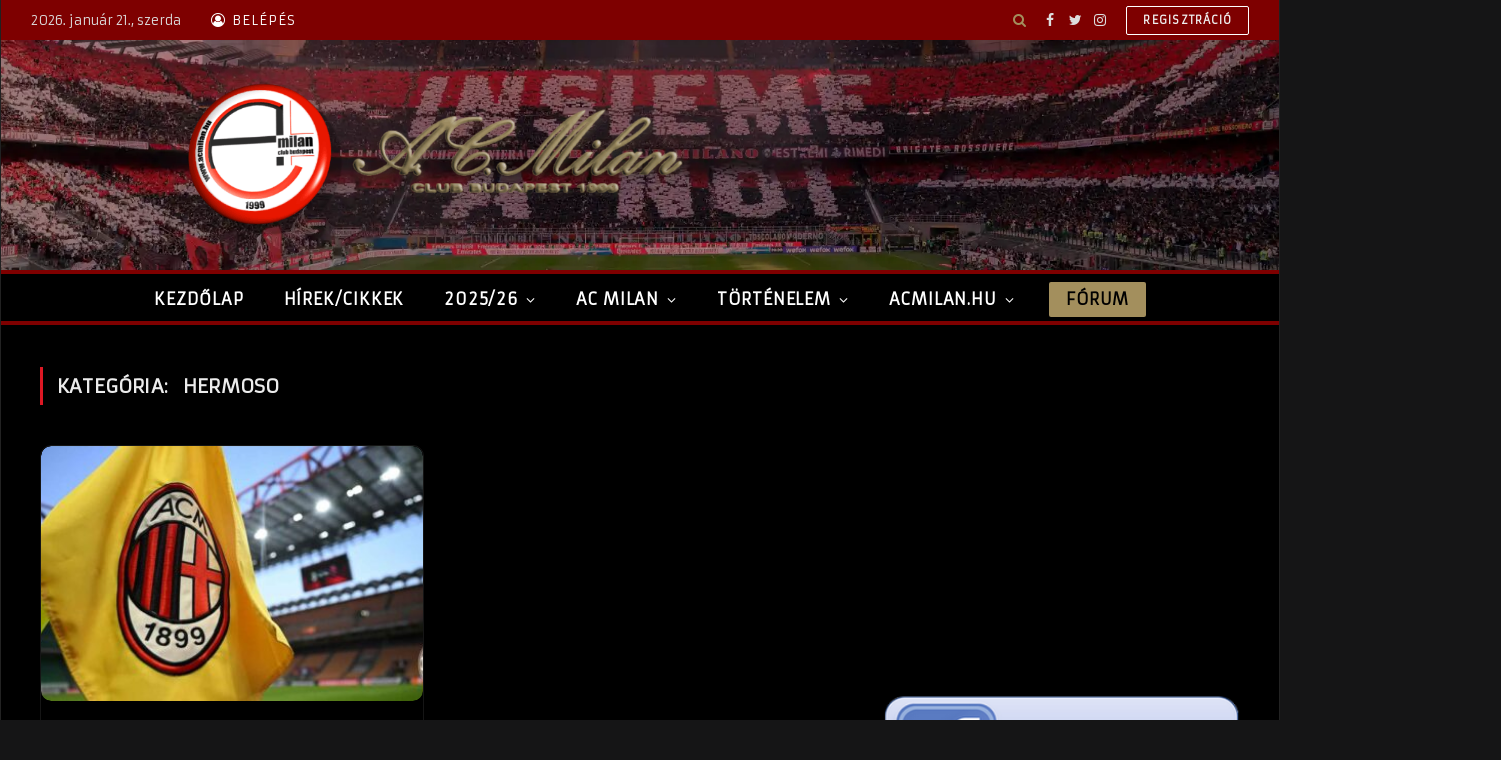

--- FILE ---
content_type: text/html; charset=utf-8
request_url: https://www.google.com/recaptcha/api2/aframe
body_size: 266
content:
<!DOCTYPE HTML><html><head><meta http-equiv="content-type" content="text/html; charset=UTF-8"></head><body><script nonce="r3MpJN0sJad3EdG4yTHPaw">/** Anti-fraud and anti-abuse applications only. See google.com/recaptcha */ try{var clients={'sodar':'https://pagead2.googlesyndication.com/pagead/sodar?'};window.addEventListener("message",function(a){try{if(a.source===window.parent){var b=JSON.parse(a.data);var c=clients[b['id']];if(c){var d=document.createElement('img');d.src=c+b['params']+'&rc='+(localStorage.getItem("rc::a")?sessionStorage.getItem("rc::b"):"");window.document.body.appendChild(d);sessionStorage.setItem("rc::e",parseInt(sessionStorage.getItem("rc::e")||0)+1);localStorage.setItem("rc::h",'1769000544914');}}}catch(b){}});window.parent.postMessage("_grecaptcha_ready", "*");}catch(b){}</script></body></html>